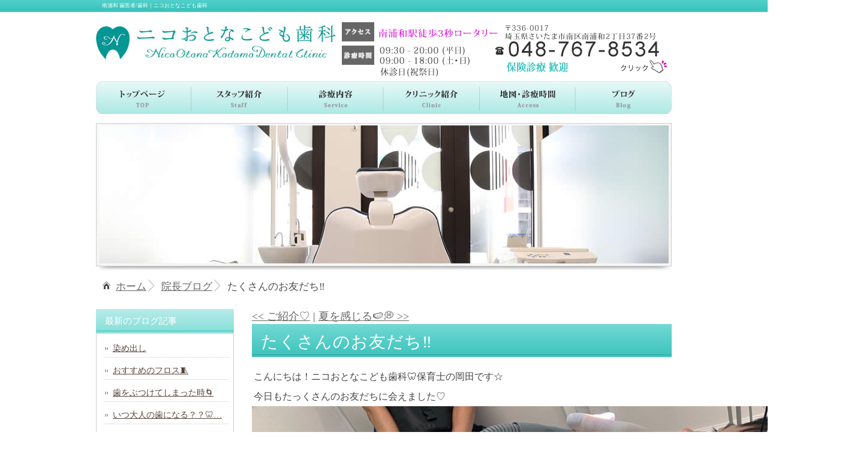

--- FILE ---
content_type: text/html; charset=UTF-8
request_url: https://www.nico-kids-dental.com/2022/06/18/%E3%81%9F%E3%81%8F%E3%81%95%E3%82%93%E3%81%AE%E3%81%8A%E5%8F%8B%E3%81%A0%E3%81%A1%E2%80%BC%EF%B8%8F/
body_size: 30176
content:

<!DOCTYPE html PUBLIC "-//W3C//DTD XHTML 1.0 Transitional//EN" "http://www.w3.org/TR/xhtml1/DTD/xhtml1-transitional.dtd">
<html xmlns="http://www.w3.org/1999/xhtml" dir="ltr" lang="ja">
<head profile="http://gmpg.org/xfn/11">
<meta http-equiv="Content-Type" content="text/html; charset=UTF-8" />
<meta http-equiv="content-style-type" content="text/css" />

	<!-- Page Title -->
		<title>たくさんのお友だち‼️ | 南浦和の歯医者ニコおとなこども歯科</title>
<meta name="keywords" content="  たくさんのお友だち‼️南浦和の歯医者ニコおとなこども歯科,南浦和,歯医者,歯科" />
<meta name="description" content="  たくさんのお友だち‼️南浦和の歯医者ニコおとなこども歯科。ニコおとなこども歯科は南浦和駅ロータリーすぐ。予防型の歯科治療に重点をおいて地域のみなさまに 安全で安心できる医療を提供していきます。予防専門の歯科衛生士と歯科医師でみなさまのお口を守れるよう、誠実・丁寧・優しい歯医者を目指しています。" /> 
	<!-- CSS -->
<link rel="canonical" href="https://www.nico-kids-dental.com/2022/06/18/%E3%81%9F%E3%81%8F%E3%81%95%E3%82%93%E3%81%AE%E3%81%8A%E5%8F%8B%E3%81%A0%E3%81%A1%E2%80%BC%EF%B8%8F/">	
<link rel="stylesheet" href="https://www.nico-kids-dental.com/css/style.css" type="text/css" media="screen" />
<script type="text/javascript" src="https://www.nico-kids-dental.com/js/jquery-1.4.2.min.js"></script>	
<script src="https://www.nico-kids-dental.com/js/jquery.easing.1.3.js" language="JavaScript" type="text/javascript"></script>
<script src="https://www.nico-kids-dental.com/js/slidebreadcrumbslist.js" language="JavaScript" type="text/javascript"></script>
<script src="https://www.nico-kids-dental.com/js/functions.js" language="JavaScript" type="text/javascript"></script>
<script type="text/javascript" src="https://www.nico-kids-dental.com/js/script.js"></script>
<script type="text/javascript" src="https://www.nico-kids-dental.com/js/smoothscroll.js"></script>
<!-- Google Tag Manager -->
<script>(function(w,d,s,l,i){w[l]=w[l]||[];w[l].push({'gtm.start':
new Date().getTime(),event:'gtm.js'});var f=d.getElementsByTagName(s)[0],
j=d.createElement(s),dl=l!='dataLayer'?'&l='+l:'';j.async=true;j.src=
'https://www.googletagmanager.com/gtm.js?id='+i+dl;f.parentNode.insertBefore(j,f);
})(window,document,'script','dataLayer','GTM-T4B6MP5X');</script>
<!-- End Google Tag Manager -->
<!-- Google tag (gtag.js) -->
<script async src="https://www.googletagmanager.com/gtag/js?id=AW-10792239431"></script>
<script>
  window.dataLayer = window.dataLayer || [];
  function gtag(){dataLayer.push(arguments);}
  gtag('js', new Date());

  gtag('config', 'AW-10792239431');
</script>
<!-- Event snippet for サイト内の電話クリック conversion page
In your html page, add the snippet and call gtag_report_conversion when someone clicks on the chosen link or button. -->
<script>
function gtag_report_conversion(url) {
  var callback = function () {
    if (typeof(url) != 'undefined') {
      window.location = url;
    }
  };
  gtag('event', 'conversion', {
      'send_to': 'AW-10792239431/SAZRCITko6AZEMeCkpoo',
      'event_callback': callback
  });
  return false;
}
</script>
</head>
 
<body>
<!-- Google Tag Manager (noscript) -->
<noscript><iframe src="https://www.googletagmanager.com/ns.html?id=GTM-T4B6MP5X"
height="0" width="0" style="display:none;visibility:hidden"></iframe></noscript>
<!-- End Google Tag Manager (noscript) -->
<div id="wrapper">
 
	<!-- ヘッダー -->
	<div id="header">
	  <h1><a name="top" id="top"></a>南浦和 歯医者/歯科｜ニコおとなこども歯科</h1>
      <div class="logo">
		<!-- ロゴ -->
        <a href="https://www.nico-kids-dental.com"><img src="https://www.nico-kids-dental.com/images/logo.jpg" width="400"  alt="南浦和 歯医者/歯科｜ニコおとなこども歯科"  class="mt15"/></a>        
        <!-- / ロゴ -->
      </div>
      <div class="tel"><a href="tel:048-767-8534"><img src="https://www.nico-kids-dental.com/images/tel_sub.gif" /></a></div>
	</div>    
 
	<!-- トップナビゲーション -->
	<ul id="topnav" class="nav">
		<li><a href="https://www.nico-kids-dental.com/"><img src="https://www.nico-kids-dental.com/images/h_navi_01.jpg" class="hover" /></a></li>
		<li><a href="https://www.nico-kids-dental.com/staff.html"><img src="https://www.nico-kids-dental.com/images/h_navi_02.jpg" class="hover" /></a></li>
		<li><a href="https://www.nico-kids-dental.com/service.html"><img src="https://www.nico-kids-dental.com/images/h_navi_03.jpg" class="hover" /></a></li>
		<li><a href="https://www.nico-kids-dental.com/guide.html"><img src="https://www.nico-kids-dental.com/images/h_navi_04.jpg" class="hover" /></a></li>
		<li><a href="https://www.nico-kids-dental.com/access.html"><img src="https://www.nico-kids-dental.com/images/h_navi_05.jpg" class="hover" /></a></li>
		<li><a href="https://www.nico-kids-dental.com/blog"><img src="https://www.nico-kids-dental.com/images/h_navi_06.jpg" class="hover" /></a></li>
	</ul>
	<!-- トップナビゲーション -->   


	<!-- コンテンツ -->
	<div id="container">
 
		<!-- 中央メイン画像 -->
      <div id="sub_image">
	  <img src="https://www.nico-kids-dental.com/images/sub_img_01.jpg" width="960" height="250" /></div>
<div id="pan_box">
			<div id="pan_list">
              <ul id="breadcrumbslist">

				<li class="home"><a href="https://www.nico-kids-dental.com/index.php">ホーム</a></li><li><a href="https://www.nico-kids-dental.com/blog/">院長ブログ</a></li><li class="current"><span>たくさんのお友だち‼️</span></li>
</ul>
            </div>
         </div>




		<div id="main">
				
				<div id="nav-above" class="navigation">
					<div style="align: center;"><a href="https://www.nico-kids-dental.com/2022/06/17/%e3%81%94%e7%b4%b9%e4%bb%8b%e2%99%a1/" rel="prev"><span class="meta-nav"><<</span> ご紹介♡</a> | <a href="https://www.nico-kids-dental.com/2022/06/20/1270/" rel="next">夏を感じる🍉💭 <span class="meta-nav">>></span></a></div>
				</div><!-- #nav-above -->
				
				<div id="post-1264" class="post-1264 post type-post status-publish format-standard hentry category-1">
					<h2 class="entry-title">たくさんのお友だち‼️</h2>
					<div class="h2_area nopl">

					

					

					<div class="entry-content">
						
<p>こんにちは！ニコおとなこども歯科🦷保育士の岡田です☆</p>



<p>今日もたっくさんのお友だちに会えました♡</p>



<figure class="wp-block-image size-large"><img fetchpriority="high" decoding="async" width="1024" height="768" src="https://www.nico-kids-dental.com/wp-content/uploads/2022/06/img_0829-1024x768.jpg" alt="" class="wp-image-1252" srcset="https://www.nico-kids-dental.com/wp-content/uploads/2022/06/img_0829-1024x768.jpg 1024w, https://www.nico-kids-dental.com/wp-content/uploads/2022/06/img_0829-300x225.jpg 300w, https://www.nico-kids-dental.com/wp-content/uploads/2022/06/img_0829-768x576.jpg 768w, https://www.nico-kids-dental.com/wp-content/uploads/2022/06/img_0829-1536x1152.jpg 1536w, https://www.nico-kids-dental.com/wp-content/uploads/2022/06/img_0829-2048x1536.jpg 2048w" sizes="(max-width: 1024px) 100vw, 1024px" /><figcaption>検診頑張りました！歯石をガリガリ！スッキリです♪</figcaption></figure>



<figure class="wp-block-image size-large"><img decoding="async" width="768" height="1024" src="https://www.nico-kids-dental.com/wp-content/uploads/2022/06/img_0830-768x1024.jpg" alt="" class="wp-image-1253" srcset="https://www.nico-kids-dental.com/wp-content/uploads/2022/06/img_0830-768x1024.jpg 768w, https://www.nico-kids-dental.com/wp-content/uploads/2022/06/img_0830-225x300.jpg 225w, https://www.nico-kids-dental.com/wp-content/uploads/2022/06/img_0830-1152x1536.jpg 1152w, https://www.nico-kids-dental.com/wp-content/uploads/2022/06/img_0830-1536x2048.jpg 1536w, https://www.nico-kids-dental.com/wp-content/uploads/2022/06/img_0830-scaled.jpg 1920w" sizes="(max-width: 768px) 100vw, 768px" /><figcaption>おばあちゃんのお話たくさんしてくれました♡</figcaption></figure>



<figure class="wp-block-image size-large"><img decoding="async" width="768" height="1024" src="https://www.nico-kids-dental.com/wp-content/uploads/2022/06/img_0831-768x1024.jpg" alt="" class="wp-image-1254" srcset="https://www.nico-kids-dental.com/wp-content/uploads/2022/06/img_0831-768x1024.jpg 768w, https://www.nico-kids-dental.com/wp-content/uploads/2022/06/img_0831-225x300.jpg 225w, https://www.nico-kids-dental.com/wp-content/uploads/2022/06/img_0831-1152x1536.jpg 1152w, https://www.nico-kids-dental.com/wp-content/uploads/2022/06/img_0831-1536x2048.jpg 1536w, https://www.nico-kids-dental.com/wp-content/uploads/2022/06/img_0831-scaled.jpg 1920w" sizes="(max-width: 768px) 100vw, 768px" /><figcaption>検診頑張った後大好きな車や電車で楽しみました♪</figcaption></figure>



<figure class="wp-block-image size-large"><img loading="lazy" decoding="async" width="768" height="1024" src="https://www.nico-kids-dental.com/wp-content/uploads/2022/06/img_0839-768x1024.jpg" alt="" class="wp-image-1255" srcset="https://www.nico-kids-dental.com/wp-content/uploads/2022/06/img_0839-768x1024.jpg 768w, https://www.nico-kids-dental.com/wp-content/uploads/2022/06/img_0839-225x300.jpg 225w, https://www.nico-kids-dental.com/wp-content/uploads/2022/06/img_0839-1152x1536.jpg 1152w, https://www.nico-kids-dental.com/wp-content/uploads/2022/06/img_0839-1536x2048.jpg 1536w, https://www.nico-kids-dental.com/wp-content/uploads/2022/06/img_0839-scaled.jpg 1920w" sizes="auto, (max-width: 768px) 100vw, 768px" /><figcaption>おままごとでたくさん楽しみました♪</figcaption></figure>



<figure class="wp-block-image size-large"><img loading="lazy" decoding="async" width="768" height="1024" src="https://www.nico-kids-dental.com/wp-content/uploads/2022/06/img_0843-768x1024.jpg" alt="" class="wp-image-1257" srcset="https://www.nico-kids-dental.com/wp-content/uploads/2022/06/img_0843-768x1024.jpg 768w, https://www.nico-kids-dental.com/wp-content/uploads/2022/06/img_0843-225x300.jpg 225w, https://www.nico-kids-dental.com/wp-content/uploads/2022/06/img_0843-1152x1536.jpg 1152w, https://www.nico-kids-dental.com/wp-content/uploads/2022/06/img_0843-1536x2048.jpg 1536w, https://www.nico-kids-dental.com/wp-content/uploads/2022/06/img_0843-scaled.jpg 1920w" sizes="auto, (max-width: 768px) 100vw, 768px" /><figcaption>ベストショット♡可愛い笑顔で癒されました♡</figcaption></figure>



<figure class="wp-block-image size-large"><img loading="lazy" decoding="async" width="768" height="1024" src="https://www.nico-kids-dental.com/wp-content/uploads/2022/06/img_0846-768x1024.jpg" alt="" class="wp-image-1258" srcset="https://www.nico-kids-dental.com/wp-content/uploads/2022/06/img_0846-768x1024.jpg 768w, https://www.nico-kids-dental.com/wp-content/uploads/2022/06/img_0846-225x300.jpg 225w, https://www.nico-kids-dental.com/wp-content/uploads/2022/06/img_0846-1152x1536.jpg 1152w, https://www.nico-kids-dental.com/wp-content/uploads/2022/06/img_0846-1536x2048.jpg 1536w, https://www.nico-kids-dental.com/wp-content/uploads/2022/06/img_0846-scaled.jpg 1920w" sizes="auto, (max-width: 768px) 100vw, 768px" /><figcaption>ミニーちゃんハウスでポケモン。斬新です🤣</figcaption></figure>



<figure class="wp-block-image size-large"><img loading="lazy" decoding="async" width="768" height="1024" src="https://www.nico-kids-dental.com/wp-content/uploads/2022/06/img_0848-768x1024.jpg" alt="" class="wp-image-1259" srcset="https://www.nico-kids-dental.com/wp-content/uploads/2022/06/img_0848-768x1024.jpg 768w, https://www.nico-kids-dental.com/wp-content/uploads/2022/06/img_0848-225x300.jpg 225w, https://www.nico-kids-dental.com/wp-content/uploads/2022/06/img_0848-1152x1536.jpg 1152w, https://www.nico-kids-dental.com/wp-content/uploads/2022/06/img_0848-1536x2048.jpg 1536w, https://www.nico-kids-dental.com/wp-content/uploads/2022/06/img_0848-scaled.jpg 1920w" sizes="auto, (max-width: 768px) 100vw, 768px" /><figcaption>検診頑張りました！ゲーム上手だったね！</figcaption></figure>



<figure class="wp-block-image size-large"><img loading="lazy" decoding="async" width="768" height="1024" src="https://www.nico-kids-dental.com/wp-content/uploads/2022/06/img_0851-768x1024.jpg" alt="" class="wp-image-1260" srcset="https://www.nico-kids-dental.com/wp-content/uploads/2022/06/img_0851-768x1024.jpg 768w, https://www.nico-kids-dental.com/wp-content/uploads/2022/06/img_0851-225x300.jpg 225w, https://www.nico-kids-dental.com/wp-content/uploads/2022/06/img_0851-1152x1536.jpg 1152w, https://www.nico-kids-dental.com/wp-content/uploads/2022/06/img_0851-1536x2048.jpg 1536w, https://www.nico-kids-dental.com/wp-content/uploads/2022/06/img_0851-scaled.jpg 1920w" sizes="auto, (max-width: 768px) 100vw, 768px" /><figcaption>すっかり慣れてくれて受付にきてくれて嬉しかったよ♡</figcaption></figure>



<figure class="wp-block-image size-large"><img loading="lazy" decoding="async" width="768" height="1024" src="https://www.nico-kids-dental.com/wp-content/uploads/2022/06/img_0854-768x1024.jpg" alt="" class="wp-image-1261" srcset="https://www.nico-kids-dental.com/wp-content/uploads/2022/06/img_0854-768x1024.jpg 768w, https://www.nico-kids-dental.com/wp-content/uploads/2022/06/img_0854-225x300.jpg 225w, https://www.nico-kids-dental.com/wp-content/uploads/2022/06/img_0854-1152x1536.jpg 1152w, https://www.nico-kids-dental.com/wp-content/uploads/2022/06/img_0854-1536x2048.jpg 1536w, https://www.nico-kids-dental.com/wp-content/uploads/2022/06/img_0854-scaled.jpg 1920w" sizes="auto, (max-width: 768px) 100vw, 768px" /><figcaption>釣りゲームでお魚ゲット！</figcaption></figure>



<figure class="wp-block-image size-large"><img loading="lazy" decoding="async" width="768" height="1024" src="https://www.nico-kids-dental.com/wp-content/uploads/2022/06/img_0855-768x1024.jpg" alt="" class="wp-image-1262" srcset="https://www.nico-kids-dental.com/wp-content/uploads/2022/06/img_0855-768x1024.jpg 768w, https://www.nico-kids-dental.com/wp-content/uploads/2022/06/img_0855-225x300.jpg 225w, https://www.nico-kids-dental.com/wp-content/uploads/2022/06/img_0855-1152x1536.jpg 1152w, https://www.nico-kids-dental.com/wp-content/uploads/2022/06/img_0855-1536x2048.jpg 1536w, https://www.nico-kids-dental.com/wp-content/uploads/2022/06/img_0855-scaled.jpg 1920w" sizes="auto, (max-width: 768px) 100vw, 768px" /><figcaption>大渋滞の車。。面白かったです🤣</figcaption></figure>



<figure class="wp-block-image size-large"><img loading="lazy" decoding="async" width="768" height="1024" src="https://www.nico-kids-dental.com/wp-content/uploads/2022/06/img_0852-768x1024.jpg" alt="" class="wp-image-1263" srcset="https://www.nico-kids-dental.com/wp-content/uploads/2022/06/img_0852-768x1024.jpg 768w, https://www.nico-kids-dental.com/wp-content/uploads/2022/06/img_0852-225x300.jpg 225w, https://www.nico-kids-dental.com/wp-content/uploads/2022/06/img_0852-1152x1536.jpg 1152w, https://www.nico-kids-dental.com/wp-content/uploads/2022/06/img_0852-1536x2048.jpg 1536w, https://www.nico-kids-dental.com/wp-content/uploads/2022/06/img_0852-scaled.jpg 1920w" sizes="auto, (max-width: 768px) 100vw, 768px" /><figcaption>カバオくん今日も楽しみました♪</figcaption></figure>



<p>お写真撮らせて頂きありがとうございました😊</p>



<p>またお待ちしております♡</p>



<p></p>



<p></p>



<p></p>
											</div><!-- .entry-content -->
					

					<p class="clear"></p>


<br /><a href="http://www.nico-dental.jp">ニコおとなこども歯科 南浦和駅ロータリーすぐ</a><br /><br />

					
						<p style="padding-top: 3px;"> <a href="https://www.nico-kids-dental.com/2022/06/18/%e3%81%9f%e3%81%8f%e3%81%95%e3%82%93%e3%81%ae%e3%81%8a%e5%8f%8b%e3%81%a0%e3%81%a1%e2%80%bc%ef%b8%8f/" title="6:00 PM" rel="bookmark"><span class="entry-date">2022年6月18日</span></a> &nbsp;
				
						カテゴリ：<a href="https://www.nico-kids-dental.com/category/%e6%9c%aa%e5%88%86%e9%a1%9e/" rel="category tag">未分類</a></p>
<script src="http://connect.facebook.net/ja-jp/all.js#xfbml=1"></script><fb:like href="http://www.facebook.com/pages/%E3%83%8B%E3%82%B3%E3%83%87%E3%83%B3%E3%82%BF%E3%83%AB%E3%82%AF%E3%83%AA%E3%83%8B%E3%83%83%E3%82%AF/457249237675509" layout="button_count" show_faces="false" width="450" style="margin: 10px 0 0 10px;"></fb:like>
					
				</div>

				</div><!-- #post-## -->

				
				<div id="nav-below" class="navigation">
					<div style="align: center;"><a href="https://www.nico-kids-dental.com/2022/06/17/%e3%81%94%e7%b4%b9%e4%bb%8b%e2%99%a1/" rel="prev"><span class="meta-nav"><<</span> ご紹介♡</a> | <a href="https://www.nico-kids-dental.com/2022/06/20/1270/" rel="next">夏を感じる🍉💭 <span class="meta-nav">>></span></a></div>
				</div><!-- #nav-below -->
				

				




		</div>
		<!-- / 中央カラム -->
 
		<!-- 左 カラム -->
		<div id="sidebar">
<h3>最新のブログ記事</h3>
			<ul class="sidemenu">
				<li>
<a href="https://www.nico-kids-dental.com/2026/01/21/%e6%9f%93%e3%82%81%e5%87%ba%e3%81%97/">染め出し</a>
</li>
<li>
<a href="https://www.nico-kids-dental.com/2026/01/19/%e3%81%8a%e3%81%99%e3%81%99%e3%82%81%e3%81%ae%e3%83%95%e3%83%ad%e3%82%b9%f0%9f%a7%b5/">おすすめのフロス🧵</a>
</li>
<li>
<a href="https://www.nico-kids-dental.com/2026/01/18/%e6%ad%af%e3%82%92%e3%81%b6%e3%81%a4%e3%81%91%e3%81%a6%e3%81%97%e3%81%be%e3%81%a3%e3%81%9f%e6%99%82%f0%9f%8c%80/">歯をぶつけてしまった時🌀</a>
</li>
<li>
<a href="https://www.nico-kids-dental.com/2026/01/17/%e3%81%84%e3%81%a4%e5%a4%a7%e4%ba%ba%e3%81%ae%e6%ad%af%e3%81%ab%e3%81%aa%e3%82%8b%ef%bc%9f%ef%bc%9f%f0%9f%a6%b7%e2%ad%90%ef%b8%8f/">いつ大人の歯になる？？🦷…</a>
</li>
<li>
<a href="https://www.nico-kids-dental.com/2026/01/16/%e5%96%ab%e7%85%99%e3%81%a8%e3%81%8a%e5%8f%a3%e3%81%ae%e7%97%85%e6%b0%97/">喫煙とお口の病気</a>
</li>
			</ul>
        
			<h3>カテゴリ</h3>
			<ul class="sidemenu">
	<li class="cat-item cat-item-6"><a href="https://www.nico-kids-dental.com/category/%e3%81%94%e4%ba%88%e7%b4%84%e9%a0%82%e3%81%84%e3%81%a6%e3%81%84%e3%82%8b%e6%96%b9%e3%81%b8/">ご予約頂いている方へ</a>
</li>
	<li class="cat-item cat-item-1"><a href="https://www.nico-kids-dental.com/category/%e6%9c%aa%e5%88%86%e9%a1%9e/">未分類</a>
</li>
			</ul>

			<h3>月別一覧</h3>
			<ul class="sidemenu">
					<li><a href='https://www.nico-kids-dental.com/2026/01/'>2026年1月</a></li>
	<li><a href='https://www.nico-kids-dental.com/2025/12/'>2025年12月</a></li>
	<li><a href='https://www.nico-kids-dental.com/2025/11/'>2025年11月</a></li>
	<li><a href='https://www.nico-kids-dental.com/2025/10/'>2025年10月</a></li>
	<li><a href='https://www.nico-kids-dental.com/2025/09/'>2025年9月</a></li>
	<li><a href='https://www.nico-kids-dental.com/2025/08/'>2025年8月</a></li>
	<li><a href='https://www.nico-kids-dental.com/2025/07/'>2025年7月</a></li>
	<li><a href='https://www.nico-kids-dental.com/2025/06/'>2025年6月</a></li>
	<li><a href='https://www.nico-kids-dental.com/2025/05/'>2025年5月</a></li>
	<li><a href='https://www.nico-kids-dental.com/2025/04/'>2025年4月</a></li>
	<li><a href='https://www.nico-kids-dental.com/2025/03/'>2025年3月</a></li>
	<li><a href='https://www.nico-kids-dental.com/2025/02/'>2025年2月</a></li>
	<li><a href='https://www.nico-kids-dental.com/2025/01/'>2025年1月</a></li>
	<li><a href='https://www.nico-kids-dental.com/2024/12/'>2024年12月</a></li>
	<li><a href='https://www.nico-kids-dental.com/2024/11/'>2024年11月</a></li>
	<li><a href='https://www.nico-kids-dental.com/2024/10/'>2024年10月</a></li>
	<li><a href='https://www.nico-kids-dental.com/2024/09/'>2024年9月</a></li>
	<li><a href='https://www.nico-kids-dental.com/2024/08/'>2024年8月</a></li>
	<li><a href='https://www.nico-kids-dental.com/2024/07/'>2024年7月</a></li>
	<li><a href='https://www.nico-kids-dental.com/2024/06/'>2024年6月</a></li>
	<li><a href='https://www.nico-kids-dental.com/2024/05/'>2024年5月</a></li>
	<li><a href='https://www.nico-kids-dental.com/2024/04/'>2024年4月</a></li>
	<li><a href='https://www.nico-kids-dental.com/2024/03/'>2024年3月</a></li>
	<li><a href='https://www.nico-kids-dental.com/2024/02/'>2024年2月</a></li>
	<li><a href='https://www.nico-kids-dental.com/2024/01/'>2024年1月</a></li>
	<li><a href='https://www.nico-kids-dental.com/2023/12/'>2023年12月</a></li>
	<li><a href='https://www.nico-kids-dental.com/2023/11/'>2023年11月</a></li>
	<li><a href='https://www.nico-kids-dental.com/2023/10/'>2023年10月</a></li>
	<li><a href='https://www.nico-kids-dental.com/2023/09/'>2023年9月</a></li>
	<li><a href='https://www.nico-kids-dental.com/2023/08/'>2023年8月</a></li>
	<li><a href='https://www.nico-kids-dental.com/2023/07/'>2023年7月</a></li>
	<li><a href='https://www.nico-kids-dental.com/2023/06/'>2023年6月</a></li>
	<li><a href='https://www.nico-kids-dental.com/2023/05/'>2023年5月</a></li>
	<li><a href='https://www.nico-kids-dental.com/2023/04/'>2023年4月</a></li>
	<li><a href='https://www.nico-kids-dental.com/2023/03/'>2023年3月</a></li>
	<li><a href='https://www.nico-kids-dental.com/2023/02/'>2023年2月</a></li>
	<li><a href='https://www.nico-kids-dental.com/2023/01/'>2023年1月</a></li>
	<li><a href='https://www.nico-kids-dental.com/2022/12/'>2022年12月</a></li>
	<li><a href='https://www.nico-kids-dental.com/2022/11/'>2022年11月</a></li>
	<li><a href='https://www.nico-kids-dental.com/2022/10/'>2022年10月</a></li>
	<li><a href='https://www.nico-kids-dental.com/2022/09/'>2022年9月</a></li>
	<li><a href='https://www.nico-kids-dental.com/2022/08/'>2022年8月</a></li>
	<li><a href='https://www.nico-kids-dental.com/2022/07/'>2022年7月</a></li>
	<li><a href='https://www.nico-kids-dental.com/2022/06/'>2022年6月</a></li>
	<li><a href='https://www.nico-kids-dental.com/2022/05/'>2022年5月</a></li>
	<li><a href='https://www.nico-kids-dental.com/2022/04/'>2022年4月</a></li>
	<li><a href='https://www.nico-kids-dental.com/2022/03/'>2022年3月</a></li>
	<li><a href='https://www.nico-kids-dental.com/2022/02/'>2022年2月</a></li>
	<li><a href='https://www.nico-kids-dental.com/2022/01/'>2022年1月</a></li>
	<li><a href='https://www.nico-kids-dental.com/2021/12/'>2021年12月</a></li>
	<li><a href='https://www.nico-kids-dental.com/2021/11/'>2021年11月</a></li>
	<li><a href='https://www.nico-kids-dental.com/2021/10/'>2021年10月</a></li>
	<li><a href='https://www.nico-kids-dental.com/2021/06/'>2021年6月</a></li>
			</ul>

        <a href="https://www.nico-kids-dental.com/child.html"><img src="https://www.nico-kids-dental.com/images/sub_navi_02.jpg" width="230" height="77" class="hover mb05" /></a><br />

        <a href="https://www.nico-kids-dental.com/yobo.html"><img src="https://www.nico-kids-dental.com/images/sub_navi_01.jpg" width="230" height="77" class="hover mb05" /></a><br />

        <a href="https://www.nico-kids-dental.com/whitening.html"><img src="https://www.nico-kids-dental.com/images/sub_navi_03.jpg" width="230" height="77" class="hover mb05" /></a><br />

    <a href="https://www.haisyano489.ne.jp/nico-ok-dc/" target="_blank"><img src="https://www.nico-kids-dental.com/images/sub_navi_04.jpg" width="230" height="77" class="hover mb05"/></a><br />

<a href="https://www.nico-kids-dental.com/gallery.html"><img src="https://www.nico-kids-dental.com/images/sub_navi_07.jpg" width="230" height="77" class="hover mb05" border="0" /></a><br />
			
			<a href="https://www.nico-kids-dental.com/price.html"><img src="https://www.nico-kids-dental.com/images/sub_navi_06.jpg" width="230" height="77" class="hover mb05" /></a><br />
			<a href="https://www.nico-kids-dental.com/recruit.html"><img src="https://www.nico-kids-dental.com/images/sub_navi_09.jpg" width="230" height="77" class="hover mb05" /></a><br />

        

<div class="sidemenu_img">
	<img src="https://www.nico-kids-dental.com/images/side01.jpg" width="230" height="41" /></a><br />
	<a href="https://www.nico-kids-dental.com/flow.html"><img src="https://www.nico-kids-dental.com/images/side02.jpg" width="230" height="41" class="hover" /></a><br />
	<a href="https://www.nico-kids-dental.com/mushiba.html"><img src="https://www.nico-kids-dental.com/images/side03.jpg" width="230" height="37" class="hover" /></a><br />
	<a href="https://www.nico-kids-dental.com/perio.html"><img src="https://www.nico-kids-dental.com/images/side04.jpg" width="230" height="38" class="hover" /></a><br />
	<a href="https://www.nico-kids-dental.com/child.html"><img src="https://www.nico-kids-dental.com/images/side05.jpg" width="230" height="38" class="hover" /></a><br />
	<a href="https://www.nico-kids-dental.com/yobo.html"><img src="https://www.nico-kids-dental.com/images/side06.jpg" width="230" height="37" class="hover" /></a><br />
	<a href="https://www.nico-kids-dental.com/ope.html"><img src="https://www.nico-kids-dental.com/images/side07.jpg" width="230" height="38" class="hover" /></a><br />
	<a href="https://www.nico-kids-dental.com/ireba.html"><img src="https://www.nico-kids-dental.com/images/side08.jpg" width="230" height="37" class="hover" /></a><br />
	<a href="https://www.nico-kids-dental.com/implant.html"><img src="https://www.nico-kids-dental.com/images/side09.jpg" width="230" height="38" class="hover" /></a><br />
	<a href="https://www.nico-kids-dental.com/kyosei.html"><img src="https://www.nico-kids-dental.com/images/side10.jpg" width="230" height="38" class="hover" /></a><br />
	<a href="https://www.nico-kids-dental.com/esthetics.html"><img src="https://www.nico-kids-dental.com/images/side11.jpg" width="230" height="37" class="hover" /></a><br />
	<a href="https://www.nico-kids-dental.com/whitening.html"><img src="https://www.nico-kids-dental.com/images/side12.jpg" width="230" height="38" class="hover" /></a><br />
	<a href="https://www.nico-kids-dental.com/matanity.html"><img src="https://www.nico-kids-dental.com/images/side14.jpg" width="230" height="38" class="hover" /></a><br />
	<img src="https://www.nico-kids-dental.com/images/side13.jpg" width="230" height="8" /><br />
</div>

<!--
        <h3>診療内容</h3>
			<ul class="sidemenu">
				<li><a href="https://www.nico-kids-dental.com/flow.html">初診の流れ</a></li>
				<li><a href="https://www.nico-kids-dental.com/mushiba.html">虫歯治療</a></li>
				<li><a href="https://www.nico-kids-dental.com/perio.html">歯周病治療</a></li>
				<li><a href="https://www.nico-kids-dental.com/child.html">小児歯科</a></li>
			  <li><a href="https://www.nico-kids-dental.com/yobo.html">予防歯科</a></li>
				<li><a href="https://www.nico-kids-dental.com/ope.html">口腔外科</a></li>
				<li><a href="https://www.nico-kids-dental.com/ireba.html">入れ歯</a></li>
				<li><a href="https://www.nico-kids-dental.com/implant.html">インプラント</a></li>
				<li><a href="https://www.nico-kids-dental.com/kyosei.html">矯正歯科</a></li>
			  <li><a href="https://www.nico-kids-dental.com/esthetics.html">審美歯科</a></li>
				<li><a href="https://www.nico-kids-dental.com/whitening.html">ホワイトニング</a></li>
			</ul>
-->

			<p><a href="https://www.nico-kids-dental.com/access.html"><img src="https://www.nico-kids-dental.com/images/side_info.jpg" alt="banner" class="hover mb05" /></a></p>
 <a href="https://www.instagram.com/nikootonakodomo/"><img src="https://www.nico-kids-dental.com/images/ins_s.png" width="230" class="hover mb05" /></a><br />
	  </div>
		<!-- /  左 カラム  -->
 
	</div>
	<!-- / コンテンツ -->
 
</div>
<div id="footer">
<div id="footer_in">
			<div id="footer_contents_left">
				<p><a href="https://www.nico-kids-dental.com/">トップ</a>｜<a href="https://www.nico-kids-dental.com/staff.html">スタッフ紹介</a>｜<a href="https://www.nico-kids-dental.com/service.html">診療案内</a>｜<a href="https://www.nico-kids-dental.com/guide.html">クリニック紹介</a>｜<a href="https://www.nico-kids-dental.com/access.html">地図・診療時間</a><br><br><a href="https://www.nico-kids-dental.com/"><img src="https://www.nico-kids-dental.com/images/footer_logo.jpg" width="196" height="42" class="mb10 ml10 left mr20" /></a>〒336-0017<br />
			    埼玉県さいたま市南区南浦和2丁目37番2号<br />ニコおとなこども歯科<br />TEL:048-767-8534<br />

</p>
			</div>
			<div id="footer_contents_right">
			  <table class="time_table">
			    <thead>
			      <tr>
			        <th width="123" class="first">&nbsp;</th>
			        <th width="40">月</th>
			        <th width="38">火</th>
			        <th width="39">水</th>
			        <th width="41">木</th>
			        <th width="31">金</th>
			        <th width="35">土</th>
			        <th width="37" class="last">日</th>
		          </tr>
		        </thead>
			    <tbody>
			      <tr>
			        <th class="first" height="52">午前診療<br />
			          09:30-13:30</th>
			        <td>●</td>
			        <td>●</td>
			        <td>●</td>
			        <td>●</td>
			        <td>●</td>
			        <td class="valgin_m">★</td>
			        <td class="valgin_m">★</td>
		          </tr>
			      <tr>
			        <th class="first" height="52">午後診療<br />
			          15:00-20:00</th>
			        <td>●</td>
			        <td>●</td>
			        <td>●</td>
			        <td>●</td>
			        <td>●</td>
			        <td class="valgin_m">★</td>
			        <td class="valgin_m">★&nbsp;</td>
		          </tr>
		        </tbody>
		      </table>
			  <p class="copy">▲ 土・日の午前診療は9：00～、午後診療は14：30～18：00となります。</p>
			  <p class="copy">(c)
			    <script type="text/javascript">year();</script>
			    CopyRight <a href="https://www.nico-kids-dental.com/">南浦和の歯医者｜ニコおとなこども歯科</a>. All rights reserved.</p>
    </div>
</div>
	</div>
	<!-- / フッター -->
</body>
</html>			
			

--- FILE ---
content_type: text/css
request_url: https://www.nico-kids-dental.com/css/style.css
body_size: 20634
content:
@charset "utf-8";


.cf_wrapper
{
	margin: 0 auto;
	padding: 0;
}

.cf_element
{
	height: auto;
	overflow: hidden;
	width: 960px;
	margin: 0 auto;
}

#main .h2_area .line
{
	border-bottom: solid 1px #D5D5D5;
	border-top: solid 1px #D5D5D5;
	margin-bottom: 20px;
	font-size: 11px;
}

*{margin:0;padding:0;}

body{
	font: 18px/1.4 "游明朝", YuMincho, "Hiragino Mincho ProN W3", "ヒラギノ明朝 ProN W3", "Hiragino Mincho ProN", "HG明朝E", "ＭＳ Ｐ明朝", "ＭＳ 明朝", serif;
	color:#4F4D4D;
	background: #fff;
	background:url(../images/bg_top.png) repeat-x top;
}

#fade02 {
    position:absolute; /* ie6 */
    position:fixed;
    top: 0;
    left: 0;
    width: 100%;
    height: 100%;
    background: #ede9de;
}

a{
	color:#666666;
	text-decoration: underline;
}
a:hover{
	color:#CCCCCC;
	text-decoration: none;
}
a:active, a:focus {outline: 0;}
img{border:0;}
.clear{clear:both;}

table,
table td,
table th {
	border-collapse: collapse;
	border-spacing: 0;
	border-color:#CCCCCC;
	padding: 7px 4px 7px 6px;
}

table td.v_t
{
	vertical-align: top;
}

table.border_none,
table.border_none td,
table.border_none th {
	border: none;
	padding: 4px 4px 4px 6px;
}


table td.center,
table th.cnter
{
	text-align:center;
}
.right
{
	float: right;
}

.left
{
	float:left;
}

.purple
{
	color:#A92698;
	font-weight:bold;
}

/*************
全体
*************/
#wrapper{
	margin: 0 auto;
	padding: 2px 15px 0 15px;
	width: 960px;
}

/*************
/* ヘッダー
*************/
#header{
	background: url(../images/header.png?20211014) no-repeat 98% 35px;
	min-height: 130px;
	margin: 0 0 2px;
/*	-webkit-box-shadow: 3px 3px 4px 0px #ccc; 
	-moz-box-shadow: 3px 3px 4px 0px #ccc;
	box-shadow: 3px 3px 4px 0px #ccc;
	-webkit-border-radius: 0px;  
	-ms-filter: "progid:DXImageTransform.Microsoft.Shadow(color=#CACACA,direction=135,strength=7,enabled=true)";
	filter: progid:DXImageTransform.Microsoft.Shadow(color=#CACACA,direction=135,strength=7,enabled=true);
*/

}

#header h1 {
	color: #FFFFFF;
	padding: 1px 0 0px 10px;
	font-size: 9px;
	font-weight: normal;
}

#header .tel{
	top:60px;
	right:10px;
	float:right;
	position:relative;
}


/*************
/* トップナビゲーション
*************/
ul#topnav{
	margin: 3px 0 10px 0;
	width: auto;
	height: 60px;
}

ul#topnav li{
	float:left;
	list-style:none;
	display: block;
	width: auto;
}

ul#topnav a{
	text-decoration: none;
	display: block;
}


/*************
メインphoto
*************/


#top_image{
    width: 960px;
    height: 519px;
    margin: 0px auto 0;
    overflow: hidden;
    position: relative;
}
#main_image{
	text-align: center;
	width: 910px;
	margin: 0 auto;
	overflow: hidden;
	position:relative;

}

.top_navi
{
	margin: 15px 0 -0;
	clear:left;
	width: 960px;
	height: inherit;
}


/*************
メイン（右側）コンテンツ
*************/
#main {
	float: right;
	width: 700px;
	padding: 25px 0;
	display: inline;
}

.h2_area
{
	margin: 0 0 20px;
	clear: both;
	padding: 0 0 15px 0;
}

#mainimage {
margin-top: 30px;
}

#main h2{
	margin-bottom: 12px;
	padding: 10px 10px 10px 15px;
	font-size: 28px;
	font-weight: 400;
	background: url(../images/heading.png) repeat-x;
	letter-spacing: 1px;
	color: #FFF;
}

#main h3 {
	font-size: 20px;
	font-weight: 700;
	line-height: 30px;
	letter-spacing: 0.2em;
	color: #666666;
	margin: 20px 5px 15px 0;
	background: url(../images/h3_bg.png) no-repeat 3px 50%;
	padding: 7px 0 7px 42px;
}

#main h3 span.blue {
	color:#029795 ;
	font-size: 22px;
}

#main h3.child,#main h2.child,#main h4.child,#main h5.child,#main h6.child {
	font-family:"VDL メガ丸","Meiryo",arial,"ヒラギノ角ゴ Pro W3","Hiragino Kaku Gothic Pro",Osaka,"ＭＳ Ｐゴシック","MS PGothic",Sans-Serif;
}
#main p.child{
	font-family:"VDL メガ丸","Meiryo",arial,"ヒラギノ角ゴ Pro W3","Hiragino Kaku Gothic Pro",Osaka,"ＭＳ Ｐゴシック","MS PGothic",Sans-Serif;
	font-size: 15px;
}

#main .h2_area h4 {
	font-size: 15px;
	color: #FFFFFF;
	padding: 5px 2px 5px 7px;
	margin: 5px 2px 10px 0;
	letter-spacing: 1px;
	clear: both;
	background-color: #A4A4A4;
}
#main .h2_area h5 {
	font-size: 14px;
	color: #000000;
	padding: 7px 2px 7px 10px;
	margin: 15px 2px 15px 0;
	letter-spacing: 1px;
	border-left: 6px solid;
	border-color: #34C1BA;
}


#main .h2_area h6 {
	font-size: 14px;
	color: #333333;
	padding: 3px 2px 2px 30px;
	margin: 5px 2px 10px 0;
	letter-spacing: 1px;
	background: url(../images/h5.png) no-repeat center left;
}

#main .h2_area ul.sitemap_disp_level_0 
{
	list-style: inside;
	list-style-type:disc;
}

#main .h2_area ul.sitemap_disp_level_0 li
{
	float:none;
	list-style: inside;
	list-style-type:disc;
}

p.pback{
	margin:0px;
	padding:0px;
	font-size:0px;
	clear:both;
}
p.pback a{
	background-image:url(../image/pback.gif);
	display:block;
	width:110px;
	height:22px;
	background-position:left top;
	background-repeat:no-repeat;
	text-indent: -10000px !important;
	text-indent /**/: 0;
	font-size:0px;
	clear:both;
	float:right;
	margin-top:15px;
	margin-bottom:15px;
	margin-right:4px;
}
	

#main p {
	padding: 5px 15px 5px 3px;
	font-size: 16px;
	line-height: 145%;
	color: #444;
}

#main .h2_area table th
{
	background-color: #939393;
	color: #fff;
}

#main .h2_area table th.green
{
	background-color: #EEF4EA;

}


#main .pagetop
{
	float:right;
	margin: 15px 5px 10px 0;
}

#main .pagetop:after {
    content: "";
    clear: both;
    height: 0;
    display: block;
    visibility: hidden;
}

/* 画像を右に回りこみ */

#main img.left{
	float:left;
	margin:8px;
	display: block;
	padding: 3px;
	background-color: #ffffff;
	border: 1px solid #666;

}

#main img.right{
	float: right;
	padding: 3px;
	border: 1px solid;
	margin: 10px 0px 20px 10px;
	border-color: #C5C5C5;
	display: block;
}


#main img.alignnone{
	margin-right:0px;
	border:none;
	padding: 3px;
	background-color: #ffffff;
	border: 1px solid #ccc;
}

#main img.alignright {
	float: right;
	margin: 0 0 20px 10px;
	display: block;
	border:none;
	padding: 3px;
	background-color: #ffffff;
	border: 1px solid #ccc;
}

#main img.alignleft {
	float: left;
	margin: 0 10px 20px 0;
	display: block;
	border:none;
	padding: 3px;
	background-color: #ffffff;
	border: 1px solid #ccc;
}
#main img.aligncenter {
	margin-top:0;
	margin-right: auto;
	margin-left: auto;
	margin-bottom: 20px;
	display:block;
	border:none;
	padding: 3px;
	background-color: #ffffff;
	border: 1px solid #ccc;
}

#date {
text-align: right;
padding-right: 15px;
padding-top: 15px;
padding-bottom: 10px;
font-weight:bold;
color:#706620;
}

#next {
text-align: center;
padding-top: 30px;
padding-bottom: 30px;
}

.box_img_border{
   border: 1px solid #cccccc;
   padding: 1px;
  margin: 1px;
}

/* フッター共通 */
.box{
	float: left;
	width: 205px;
	margin: 5px 8px 5px 0;
	line-height: 1.2;
	padding: 9px;
	border: 1px solid;
	border-color: #CCC;
}

.box_img{
padding: 0px 0px 10px 0px;
}

.last{margin-right:0;}


/* ボタン */
#main p.button{
	text-align: center;
	padding: 10px 0 0 18px;
}

#main p.button a{
display:block;
line-height: 30px;
background: url(../images/button.png) no-repeat;
margin: 0 -20px;
}

#main p.button a{color:#000000;}
#main p.button a:hover{color:#ffffff;}

#main p.button a:hover{
	cursor:pointer;
	background-position: 0 -30px;
}

/* メインとフッターのリスト位置調節 */
#main ul, #footer ul{
	margin-left: 5px;
}
#main li, #footer li{
	margin-bottom: 7px;
	float: left;
	display: inline;
    list-style: none outside none;
}

#main li
{
	margin: 10px;
	float: none;
}

#main ul.service
{
	background-color: #F2EEEE;
	border: dotted 1px #ccc;
	min-height: 80px;
	padding: 5px;
}


#main .h2_area div.blog_box{
	border-left: 3px solid;
	margin:0px 0px 10px 10px;
	width: 96%;
	border-color: #666666;
}
#main .h2_area div.blog_box h3{
	color: #333333;
	font-size:16px;
	background-image:none;
	text-indent:10px;
	margin:0px 0 5px 0;
	padding:0px;
	font-weight:normal;
	border-bottom: dotted 1px #CCC;
	border-top: none;
	background-color: #FFF;
}
#main .h2_area div.blog_box p{
	margin:0px 0px 0px 10px;
	padding:0px;
	font-size: 15px;
}

#main .h2_area .news
{
	border: dotted 1px #ccc;
	background-color: #FAFAFA;
	padding: 15px 5px 5px 5px;
}

#main .h2_area table.time_table{
	border: 1px solid #D4CFCF;
	width:680px;
	margin-top:2px;
	margin: 2px 0 10px;
}
#main .h2_area table.time_table th{
	border: 1px solid #ffffff;
}
#main .h2_area table.time_table th.thcenter{
	width:200px;
}
#main .h2_area table.time_table td{
	text-align:center;
	border: 1px solid #D4CFCF;
}

#main .h2_area table.price{
	border: 1px solid #D4CFCF;
	margin-top:2px;
	margin: 2px 0 10px;
}
#main .h2_area table.price th{
	border: 1px solid #ffffff;
}

#main .h2_area table.price td{
	text-align:left;
	border: 1px solid #D4CFCF;
}

#main .h2_area table.price td.tdright{
	text-align:right;
	border: 1px solid #D4CFCF;
}



/*************
サイド（左側）コンテンツ
*************/
#sidebar {
	float: left;
	width: 230px;
	padding: 20px 0;
}

#sidebar p{margin-bottom: 20px;}

#sidebar h3 {
	margin-top: 5px;
	padding: 0 10px 0 15px;
	line-height: 40px;
	font-size: 15px;
	font-weight: 500;
	color: #FFFFFF;
	background: url(../images/side_h3_bg.png);
}

#sidebar ul{
	margin-bottom: 20px;
	padding: 7px 0 0 7px;
	border: 1px solid;
	border-color: #CECECE;
}

#sidebar li{
	margin: 3px 7px 7px 5px;
	list-style: none;
	border-bottom: 1px dotted #ccc;
	font-size: 14px;
	padding: 5px 0 5px 0;
}

#sidebar li a{
background: url(../images/list.png) no-repeat 0 50%;
display: block;
padding-left:15px;
color:#584538;
}

#sidebar li a:hover{background-position: 3px 50%;}

#sidebar ul li ul.children li
{
	border-bottom: 1px dotted #ccc;
}

#sidebar ul li ul.children
{
	border-top:1px dotted #ccc;
	border-bottom:0;
	border-left:0;
	border-right:0;
}


/*************
/* フッター
*************/
#footer{
clear:both;
}

#footer .inner{
overflow: hidden;
}

* html #footer .inner{height:1%;}

#footer #logo{
float:left;
padding: 10px 0 5px;
width: 292px;
}

address{
padding: 20px 0 3px;
text-align: center;
font-style:normal;
font-size: 12px;
clear:both;
display:block;
}

#footer{
	margin: 0px auto;
	overflow: hidden;
	zoom:1;
	position:relative;
	background: url(../images/footer_bg.jpg);
	background-repeat:repeat-x;
	color:#fff;
	min-height: 200px;
	padding: 30px 0 0 0;
}
#footer div#footer_in{
	width: 960px;	
	margin: 0px auto;
	overflow: hidden;
	zoom: 1;
	padding-bottom:15px;
}
#footer_contents_left{
	margin-top:10px;
	widows:510px;
	float:left;
	width: 520px;

}
#footer_contents_left p a{
	font-size:13px;
}

#footer_in table.time_table{
	border: 1px solid #D4CFCF;
	width:420px;
	margin-top:2px;
	float:right;
	margin: 2px 0 10px;
}
#footer_in th,
#footer_in td{
	border: 1px solid #D4CFCF;
}
#footer_in thead th{
	background-color: #939393;
	color:  #fff;
	font-weight: bold;
	vertical-align: middle;
	text-align: center;
	padding: 5px;
	border-left:1px solid #fff;
	border-right:1px solid #fff;
}
#footer_in thead th.first{
	border-left: 1px solid #D4CFCF;
	color:#52361B;
}
#footer_in th.first{
	color:#666666;
}
#footer_in thead th.last{
	border-right: 1px solid #D4CFCF;
}
#footer_in tbody th{
	background-color: #ffffff;
	vertical-align: middle;
	padding: 5px 10px 5px 8px;
	color:#666666;
	height:15px;
}
#footer_in tbody td{
	background-color: #ffffff;
	vertical-align: middle;
	text-align: center;
	padding: 5px 9px;
	font-size: 1em;
	line-height: 1.053em;
	color:#666666;
}
#footer_in tbody td.small{
	font-size: 0.769em;
}
#footer_in .text{
	margin-top: 10px;
}
#footer_contents_right{
	width: 420px;
	padding-top: 0px;
	padding-bottom:10px;
	float:right;
	overflow: hidden;
	zoom:1;
	position:relative;
}

#footer_contents_right p.schedule_info{
	color:#666666;
}

#footer_contents_right p.info{
	text-align:right;
	color:#666666;
	padding-top:15px;
	clear:both;
}
#footer_contents_right p.copy{
	text-align:right;
	color: #666;
	font-size:65%;
}


#footer #copyright{
	padding:8px 0px 0px 0px;
	width: 226px;
	float:right;
}

#footer .footer_image{
	margin:0 0 0 10px;
	padding:5px;
	border: 1px solid #ccc;
	float: right;
}

#main img.alignnone{
margin-right:5px;
	border:none;
	padding: 3px;
	background-color: #ffffff;
	border: 1px solid #B4B7CA;
}

#main img.alignright {
	float: right;
	margin: 0 0 20px 10px;
	display: block;
	border:none;
	padding: 3px;
	background-color: #ffffff;
	border: 1px solid #B4B7CA;
}

#main img.alignleft {
	float: left;
	margin: 0 10px 20px 0;
	display: block;
	border:none;
	padding: 3px;
	background-color: #ffffff;
	border: 1px solid #B4B7CA;
}
#main img.aligncenter {
	margin-top:0;
	margin-right: auto;
	margin-left: auto;
	margin-bottom: 20px;
	display:block;
	border:none;
	padding: 3px;
	background-color: #ffffff;
	border: 1px solid #B4B7CA;
}

#main table.time tr .bg_1 {
	background-color: #DDE8CA;
}

#main table.time tr .bg_2 {
	background-color: #99B95E;
}

/* --margin-- */
.m0 { margin:0px!important;}

.mt04 { margin-top:4px!important; }
.mt05 { margin-top:5px!important; }
.mt10 { margin-top:10px!important; }
.mt12 { margin-top:12px!important; }
.mt15 { margin-top:15px!important; }
.mt20 { margin-top:20px!important; }
.mt25 {
	margin-top:24px!important;
}
.mt30 { margin-top:30px!important; }
.mt35 { margin-top:35px!important; }
.mt40 { margin-top:40px!important; }
.mt50 { margin-top:50px!important; }
.mt70 { margin-top:70px!important; }
.mt80 { margin-top:80px!important; }

.mr05 { margin-right:5px!important; }
.mr07 { margin-right:7px!important; }
.mr10 { margin-right:10px!important; }
.mr11 { margin-right:11px!important; }
.mr12 { margin-right:12px!important; }
.mr13 { margin-right:13px!important; }
.mr15 { margin-right:15px!important; }
.mr16 { margin-right:16px!important; }
.mr20 { margin-right:20px!important; }
.mr25 { margin-right:25px!important; }
.mr30 { margin-right:30px!important; }
.mr35 { margin-right:35px!important; }
.mr37 { margin-right:37px!important; }
.mr46 { margin-right:46px!important; }

.mb02 { margin-bottom:2px!important; }
.mb04 { margin-bottom:4px!important; }
.mb05 { margin-bottom:5px!important; }
.mb10 { margin-bottom:10px!important; }
.mb15 { margin-bottom:15px!important; }
.mb20 { margin-bottom:20px!important; }
.mb25 { margin-bottom:25px!important; }
.mb30 { margin-bottom:30px!important; }
.mb35 { margin-bottom:35px!important; }
.mb40 { margin-bottom:40px!important; }
.mb60 { margin-bottom:60px!important; }

.ml01 { margin-left:1px!important; }
.ml05 { margin-left:5px!important; }
.ml10 {
	margin-left:5px!important;
}
.ml13 { margin-left:13px!important; }
.ml15 { margin-left:15px!important; }
.ml20 { margin-left:20px!important; }
.ml25 { margin-left:25px!important; }
.ml30 { margin-left:30px!important; }
.ml35 { margin-left:35px!important; }
.ml45 { margin-left:45px!important; }
.ml55 { margin-left:55px!important; }
.ml60 { margin-left:60px!important; }
.ml120 {




}
.ml415 { margin-left:415px!important; }
.ml525 { margin-left:525px!important; }

/*IE6*/
* html .ml13 { margin-left:06px!important; }

/* --padding-- */
.p0 { padding:0px!important; }
.p20{padding:20p !important;}

.pt05 { padding-top:5px!important; }
.pt10 { padding-top:10px!important; }
.pt15 { padding-top:15px!important; }
.pt20 { padding-top:20px!important; }
.pt25 { padding-top:25px!important; }
.pt30 { padding-top:30px!important; }
.pt35 { padding-top:35px!important; }

.pr05 { padding-right:5px!important; }
.pr10 { padding-right:10px!important; }
.pr15 { padding-right:15px!important; }
.pr20 { padding-right:20px!important; }
.pr25 { padding-right:25px!important; }
.pr30 { padding-right:30px!important; }
.pr35 { padding-right:35px!important; }

.pb05 { padding-bottom:5px!important; }
.pb10 { padding-bottom:10px!important; }
.pb15 { padding-bottom:15px!important; }
.pb20 { padding-bottom:20px!important; }
.pb25 { padding-bottom:25px!important; }
.pb30 { padding-bottom:30px!important; }
.pb35 { padding-bottom:35px!important; }
.pb42 { padding-bottom:42px!important; }

.pl05 { padding-left:5px!important; }
.pl10 { padding-left:10px!important; }
.pl15 { padding-left:15px!important; }
.pl20 { padding-left:20px!important; }
.pl25 { padding-left:25px!important; }
.pl30 { padding-left:30px!important; }
.pl35 { padding-left:35px!important; }
.pl45 { padding-left:45px!important; }
.pl75 { padding-left:75px!important; }
.pl100 { padding-left:100px!important; }


/*************
/* パンクズ
*************/
#pan_box{
	float:left;
	width: 960px;
	height:35px;
	overflow: hidden;
	position:relative;
}
#pan_box #pan_list {
	margin: 0 0 15px 0;
}

#pan_box #pan_list #breadcrumbslist {
	list-style: none;
	clear:both;
	margin: 10px auto 10px;
	font-size: 93%;
	height: 25px;
}
#pan_box #pan_list #breadcrumbslist li{
	list-style: none;
	float:left;
}
#pan_box #breadcrumbslist li.home {
	background: url(../images/pankuzu_bg.jpg) no-repeat 10px 40%;
	padding-left: 28px;
	list-style: none;
}
#pan_box #breadcrumbslist li a, #breadcrumbslist li span {
	display: block;
	background: url(../images/arw.gif) no-repeat right center;
	padding: 10px 20px 10px 5px;
	list-style: none;
}
#pan_box #breadcrumbslist li.current a, #breadcrumbslist li.current span {
	background-image: none;
}
#main .h2_area h2 span {
	font: 13px/1.4 "メイリオ","Meiryo",arial,"ヒラギノ角ゴ Pro W3","Hiragino Kaku Gothic Pro",Osaka,"ＭＳ Ｐゴシック","MS PGothic",Sans-Serif;
	font-weight: 700;
	color: #7F7F7F;
	vertical-align:middle;
}

table td.valgin_m
{
	vertical-align:middle;
	text-align: center;
}
#main .h2_area .box_block .box h3 {
	margin: 5px 0 10px;
	border-bottom: 1px solid;
	border-top: 1px solid;
	border-top-color: #DBD0E2;
	border-bottom-color: #C4B2CF;
	background-color: #FFF;
	padding: 5px 0 5px 40px;
}
.h2_area .box_01 {
	border: solid 5px;
	padding: 10px 5px;
	border-color: #AC9888;
}

#footer_contents_left p {
	color: #666666;
	font-size: 11px;
	margin: 0 0 0 5px;
	float: left;
}

#navi {
	clear: both;
	margin: 15px 0 0 0;
}


#top_navi {
	width: 650px;
	float: left;
	margin: 0 5px 5px 0;
}

#top_navi div {
	width: 320px;
	float:left;
	margin: 0 5px 10px 0;
}

#container #top_navi_right {
	float: left;
	width: 300px;
	height: 200px;
	display: block;
}

#container #top_navi_right h2
{
	background-color: #6CF;
	color: #FFF;
	padding: 0 0 0 10px;
	margin: 0 0  10px 0;
}
#main table th p {
	color: #FFF;
}

#main .h2_area .link
{
	text-align: right;
}

#main .h2_area .link span {
	text-align: right;
	border: 4px solid;
	background: url(../images/link.jpg) no-repeat 5% 50%;
	padding: 10px 20px 10px 35px;
	border-color: #999999;
}
#header .logo {
	width: 270px;
	float: left;
}
#header .english {
	float: left ;
	margin-top:20px;
	margin-left:40px;
}
#header .english img{
	float:left;
	margin-right:5px;
}
#header .contact {
	width: auto;
	float: right;
	margin: 73px 10px 0 0;
}
#main .h2_area table td.al_right {
	text-align: right;
}
table.keireki th{
	border: 1px solid;
	border-color:#fff;
}
#main .h2_area div.aisatsu{
	position:relative;
	background: url(../images/aisatsu.png);
	background-repeat:no-repeat;
	width:700px;
	height:200px;
	
	}
#main .h2_area div.aisatsu p{
	width:60%;
	
	}
#main .h2_area div.aisatsu p span{
	font-size:16px;
	color:#A92698;
	font-weight:bold;
	
	}

.sidemenu_img{
	margin:5px 0 20px 0;	
}
.box1{
	border: 3px solid #CFC0D8;
	margin: 5px 0px 10px 0px;
}
.top1{
	font-size: 14px;
}


#main .h2_area .media-list div.media_box{
	float:left;
	display:inline;
	width:230px;
}

#main .h2_area .media-list div.media_box_s{
	float:left;
	display:inline;
	width:164px;
}

#main .h2_area div.left_box {
	float: left;
	width: 350px;
	height: 234px;
	margin: 0px;
	padding: 0px;
}
#main .h2_area div.left_box img{
	margin: 0px;
	padding: 0px;
}
#main .h2_area div.right_box {
	float: right;
	width: 350px;
	height: 234px;
	margin: 0px;
	padding: 0px;
}
#main .h2_area div.right_box img{
	margin: 0px;
	padding: 0px;
}
#main .h2_area div.baby_kids{
	width: 100%;
	padding:0px;
	margin: 0 auto;
	background-color: #F9F2B3;
background-image: -webkit-gradient(linear, 0 0, 100% 100%,color-stop(.25, #F9F9F9), color-stop(.25, transparent),color-stop(.5, transparent), color-stop(.5, #F9F9F9),color-stop(.75, #F9F9F9), color-stop(.75, transparent),to(transparent));
-webkit-background-size: 7px 7px;
	border:dashed 1px #999;
}
#main .h2_area div.baby_kids p{
	margin: 25px;
	line-height: 2.0em;
	font-size: 20px;
}
#main .h2_area div.baby_kids img{
	background-color: none;
	border: none;
	margin-right: 20px;
}

#main .h2_area table.pricelist{
	border: 1px solid #ABA9A9;
	margin-bottom: 30px;
}

#main .h2_area table.pricelist th.title{
	background: #029795;
}

#main .h2_area table.pricelist td{
	border: 1px solid #ABA9A9;
}


--- FILE ---
content_type: application/javascript
request_url: https://www.nico-kids-dental.com/js/script.js
body_size: 919
content:
//コピーライトの年号自動カウント

function year() {  

var data = new Date();  

var now_year = data.getFullYear();  

document.write(now_year);  

}

//ロールオーバー フェードアウト

(function($){
	$.fadeRollover = function(option){
		var conf = $.extend({
			selector: '.hover',
			attachStr: '_on',
			fadeTime: 450
		}, option)

		var targetImgs = $(conf.selector).not('[src*=' + conf.attachStr + '.]');
		targetImgs.each(function(){
			this.rollOverImg = new Image();
			this.rollOverImg.src = $(this).attr('src').replace(new RegExp('(\.gif|\.jpg|\.png)$'), conf.attachStr + '$1');
			$(this.rollOverImg).css({position: 'absolute', opacity: 0});
			$(this).before(this.rollOverImg);
			$(this.rollOverImg).hover(function(){
				$(this).animate({opacity: 1}, {duration: conf.fadeTime, queue: false});
			},
			function(){
				$(this).animate({opacity: 0}, {duration: conf.fadeTime, queue: false});
			});
		});
	};
})(jQuery);


jQuery(function(){
	$.fadeRollover();
});